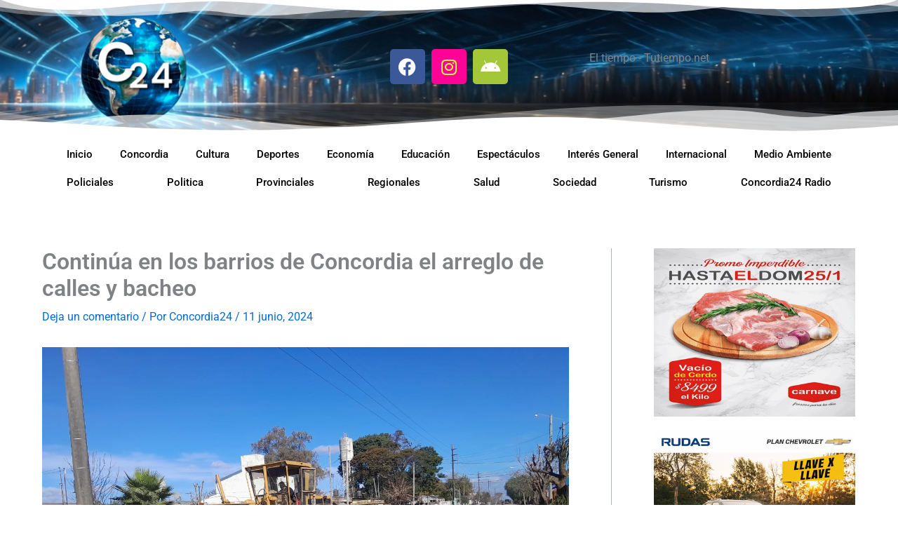

--- FILE ---
content_type: text/css
request_url: https://concordia24.com.ar/wp-content/uploads/elementor/css/post-150317.css?ver=1754052597
body_size: 658
content:
.elementor-150317 .elementor-element.elementor-element-4d7a6cf:not(.elementor-motion-effects-element-type-background), .elementor-150317 .elementor-element.elementor-element-4d7a6cf > .elementor-motion-effects-container > .elementor-motion-effects-layer{background-image:url("https://concordia24.com.ar/wp-content/uploads/2023/10/hHeader-01-Concordia24.jpg");background-position:center center;background-repeat:no-repeat;background-size:cover;}.elementor-150317 .elementor-element.elementor-element-4d7a6cf{transition:background 0.3s, border 0.3s, border-radius 0.3s, box-shadow 0.3s;padding:60px 60px 60px 60px;}.elementor-150317 .elementor-element.elementor-element-4d7a6cf > .elementor-background-overlay{transition:background 0.3s, border-radius 0.3s, opacity 0.3s;}.elementor-150317 .elementor-element.elementor-element-4d7a6cf > .elementor-shape-top svg{width:calc(100% + 1.3px);height:28px;}.elementor-150317 .elementor-element.elementor-element-4d7a6cf > .elementor-shape-bottom svg{width:calc(145% + 1.3px);height:41px;}.elementor-bc-flex-widget .elementor-150317 .elementor-element.elementor-element-4379bd6.elementor-column .elementor-widget-wrap{align-items:center;}.elementor-150317 .elementor-element.elementor-element-4379bd6.elementor-column.elementor-element[data-element_type="column"] > .elementor-widget-wrap.elementor-element-populated{align-content:center;align-items:center;}.elementor-150317 .elementor-element.elementor-element-2aa1ec1 .elementor-repeater-item-7123362.elementor-social-icon{background-color:#FF0396;}.elementor-150317 .elementor-element.elementor-element-2aa1ec1 .elementor-repeater-item-7123362.elementor-social-icon i{color:#E5FF40;}.elementor-150317 .elementor-element.elementor-element-2aa1ec1 .elementor-repeater-item-7123362.elementor-social-icon svg{fill:#E5FF40;}.elementor-150317 .elementor-element.elementor-element-2aa1ec1{--grid-template-columns:repeat(0, auto);--grid-column-gap:5px;--grid-row-gap:0px;}.elementor-150317 .elementor-element.elementor-element-2aa1ec1 .elementor-widget-container{text-align:center;}.elementor-150317 .elementor-element.elementor-element-ff3b7b1 .elementskit-menu-container{height:80px;border-radius:0px 0px 0px 0px;}.elementor-150317 .elementor-element.elementor-element-ff3b7b1 .elementskit-navbar-nav > li > a{color:#000000;padding:0px 15px 0px 15px;}.elementor-150317 .elementor-element.elementor-element-ff3b7b1 .elementskit-navbar-nav > li > a:hover{color:#707070;}.elementor-150317 .elementor-element.elementor-element-ff3b7b1 .elementskit-navbar-nav > li > a:focus{color:#707070;}.elementor-150317 .elementor-element.elementor-element-ff3b7b1 .elementskit-navbar-nav > li > a:active{color:#707070;}.elementor-150317 .elementor-element.elementor-element-ff3b7b1 .elementskit-navbar-nav > li:hover > a{color:#707070;}.elementor-150317 .elementor-element.elementor-element-ff3b7b1 .elementskit-navbar-nav > li:hover > a .elementskit-submenu-indicator{color:#707070;}.elementor-150317 .elementor-element.elementor-element-ff3b7b1 .elementskit-navbar-nav > li > a:hover .elementskit-submenu-indicator{color:#707070;}.elementor-150317 .elementor-element.elementor-element-ff3b7b1 .elementskit-navbar-nav > li > a:focus .elementskit-submenu-indicator{color:#707070;}.elementor-150317 .elementor-element.elementor-element-ff3b7b1 .elementskit-navbar-nav > li > a:active .elementskit-submenu-indicator{color:#707070;}.elementor-150317 .elementor-element.elementor-element-ff3b7b1 .elementskit-navbar-nav > li.current-menu-item > a{color:#707070;}.elementor-150317 .elementor-element.elementor-element-ff3b7b1 .elementskit-navbar-nav > li.current-menu-ancestor > a{color:#707070;}.elementor-150317 .elementor-element.elementor-element-ff3b7b1 .elementskit-navbar-nav > li.current-menu-ancestor > a .elementskit-submenu-indicator{color:#707070;}.elementor-150317 .elementor-element.elementor-element-ff3b7b1 .elementskit-navbar-nav > li > a .elementskit-submenu-indicator{color:#101010;fill:#101010;}.elementor-150317 .elementor-element.elementor-element-ff3b7b1 .elementskit-navbar-nav > li > a .ekit-submenu-indicator-icon{color:#101010;fill:#101010;}.elementor-150317 .elementor-element.elementor-element-ff3b7b1 .elementskit-navbar-nav .elementskit-submenu-panel > li > a{padding:15px 15px 15px 15px;color:#000000;}.elementor-150317 .elementor-element.elementor-element-ff3b7b1 .elementskit-navbar-nav .elementskit-submenu-panel > li > a:hover{color:#707070;}.elementor-150317 .elementor-element.elementor-element-ff3b7b1 .elementskit-navbar-nav .elementskit-submenu-panel > li > a:focus{color:#707070;}.elementor-150317 .elementor-element.elementor-element-ff3b7b1 .elementskit-navbar-nav .elementskit-submenu-panel > li > a:active{color:#707070;}.elementor-150317 .elementor-element.elementor-element-ff3b7b1 .elementskit-navbar-nav .elementskit-submenu-panel > li:hover > a{color:#707070;}.elementor-150317 .elementor-element.elementor-element-ff3b7b1 .elementskit-navbar-nav .elementskit-submenu-panel > li.current-menu-item > a{color:#707070 !important;}.elementor-150317 .elementor-element.elementor-element-ff3b7b1 .elementskit-submenu-panel{padding:15px 0px 15px 0px;}.elementor-150317 .elementor-element.elementor-element-ff3b7b1 .elementskit-navbar-nav .elementskit-submenu-panel{border-radius:0px 0px 0px 0px;min-width:220px;}.elementor-150317 .elementor-element.elementor-element-ff3b7b1 .elementskit-menu-hamburger{float:right;}.elementor-150317 .elementor-element.elementor-element-ff3b7b1 .elementskit-menu-hamburger .elementskit-menu-hamburger-icon{background-color:rgba(0, 0, 0, 0.5);}.elementor-150317 .elementor-element.elementor-element-ff3b7b1 .elementskit-menu-hamburger > .ekit-menu-icon{color:rgba(0, 0, 0, 0.5);}.elementor-150317 .elementor-element.elementor-element-ff3b7b1 .elementskit-menu-hamburger:hover .elementskit-menu-hamburger-icon{background-color:rgba(0, 0, 0, 0.5);}.elementor-150317 .elementor-element.elementor-element-ff3b7b1 .elementskit-menu-hamburger:hover > .ekit-menu-icon{color:rgba(0, 0, 0, 0.5);}.elementor-150317 .elementor-element.elementor-element-ff3b7b1 .elementskit-menu-close{color:rgba(51, 51, 51, 1);}.elementor-150317 .elementor-element.elementor-element-ff3b7b1 .elementskit-menu-close:hover{color:rgba(0, 0, 0, 0.5);}@media(max-width:1024px){.elementor-150317 .elementor-element.elementor-element-ff3b7b1 .elementskit-nav-identity-panel{padding:10px 0px 10px 0px;}.elementor-150317 .elementor-element.elementor-element-ff3b7b1 .elementskit-menu-container{max-width:350px;border-radius:0px 0px 0px 0px;}.elementor-150317 .elementor-element.elementor-element-ff3b7b1 .elementskit-navbar-nav > li > a{color:#000000;padding:10px 15px 10px 15px;}.elementor-150317 .elementor-element.elementor-element-ff3b7b1 .elementskit-navbar-nav .elementskit-submenu-panel > li > a{padding:15px 15px 15px 15px;}.elementor-150317 .elementor-element.elementor-element-ff3b7b1 .elementskit-navbar-nav .elementskit-submenu-panel{border-radius:0px 0px 0px 0px;}.elementor-150317 .elementor-element.elementor-element-ff3b7b1 .elementskit-menu-hamburger{padding:8px 8px 8px 8px;width:45px;border-radius:3px;}.elementor-150317 .elementor-element.elementor-element-ff3b7b1 .elementskit-menu-close{padding:8px 8px 8px 8px;margin:12px 12px 12px 12px;width:45px;border-radius:3px;}.elementor-150317 .elementor-element.elementor-element-ff3b7b1 .elementskit-nav-logo > img{max-width:160px;max-height:60px;}.elementor-150317 .elementor-element.elementor-element-ff3b7b1 .elementskit-nav-logo{margin:5px 0px 5px 0px;padding:5px 5px 5px 5px;}}@media(max-width:767px){.elementor-150317 .elementor-element.elementor-element-4d7a6cf{padding:0px 0px 0px 0px;}.elementor-150317 .elementor-element.elementor-element-ff3b7b1 .elementskit-nav-logo > img{max-width:120px;max-height:50px;}}

--- FILE ---
content_type: text/css
request_url: https://concordia24.com.ar/wp-content/uploads/elementor/css/post-150359.css?ver=1748357311
body_size: -31
content:
.elementor-150359 .elementor-element.elementor-element-345bcaa:not(.elementor-motion-effects-element-type-background), .elementor-150359 .elementor-element.elementor-element-345bcaa > .elementor-motion-effects-container > .elementor-motion-effects-layer{background-color:transparent;background-image:linear-gradient(180deg, #4D419B 0%, #A995FF 75%);}.elementor-150359 .elementor-element.elementor-element-345bcaa{transition:background 0.3s, border 0.3s, border-radius 0.3s, box-shadow 0.3s;padding:15px 15px 15px 15px;}.elementor-150359 .elementor-element.elementor-element-345bcaa > .elementor-background-overlay{transition:background 0.3s, border-radius 0.3s, opacity 0.3s;}.elementor-150359 .elementor-element.elementor-element-345bcaa > .elementor-shape-top svg{width:calc(100% + 1.3px);height:70px;}.elementor-widget-heading .elementor-heading-title{font-family:var( --e-global-typography-primary-font-family ), Sans-serif;font-weight:var( --e-global-typography-primary-font-weight );color:var( --e-global-color-primary );}.elementor-150359 .elementor-element.elementor-element-c030d32{text-align:center;}.elementor-150359 .elementor-element.elementor-element-c030d32 .elementor-heading-title{color:#16136B;}